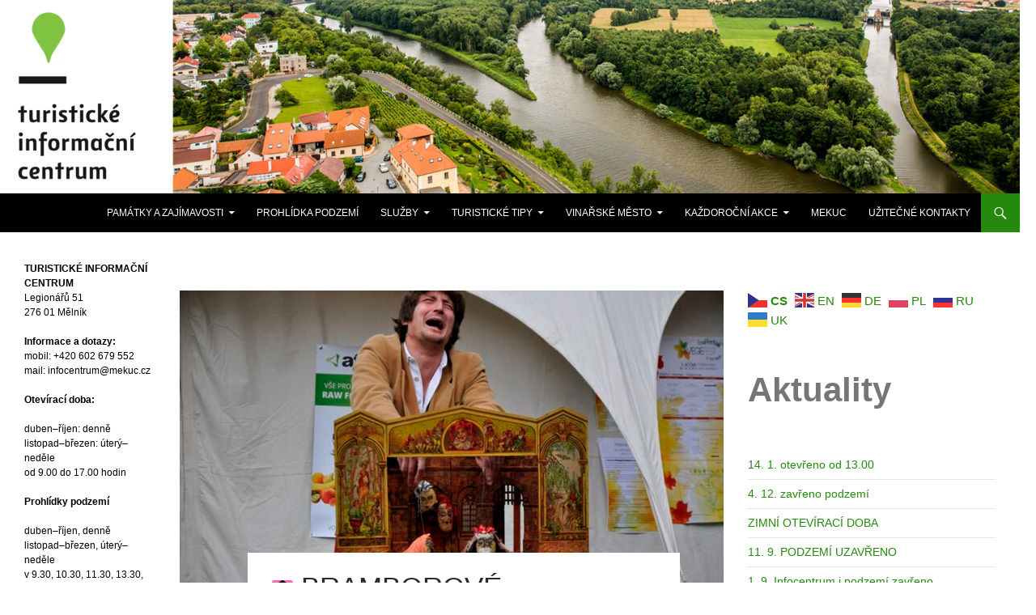

--- FILE ---
content_type: text/html; charset=UTF-8
request_url: https://ticmelnik.cz/mc-events/bramborove-kralovstvi/
body_size: 18472
content:
<!DOCTYPE html>
<html lang="cs">
<head>
	<meta charset="UTF-8">
	<meta name="viewport" content="width=device-width, initial-scale=1.0">
	<title>Bramborové království | Turistické informační centrum Mělník</title>
	<link rel="profile" href="https://gmpg.org/xfn/11">
	<link rel="pingback" href="https://ticmelnik.cz/xmlrpc.php">
	<meta name='robots' content='max-image-preview:large' />
<link rel='dns-prefetch' href='//www.googletagmanager.com' />
<link rel="alternate" type="application/rss+xml" title="Turistické informační centrum Mělník &raquo; RSS zdroj" href="https://ticmelnik.cz/feed/" />
<script>
window._wpemojiSettings = {"baseUrl":"https:\/\/s.w.org\/images\/core\/emoji\/14.0.0\/72x72\/","ext":".png","svgUrl":"https:\/\/s.w.org\/images\/core\/emoji\/14.0.0\/svg\/","svgExt":".svg","source":{"concatemoji":"https:\/\/ticmelnik.cz\/wp-includes\/js\/wp-emoji-release.min.js?ver=6.1.9"}};
/*! This file is auto-generated */
!function(e,a,t){var n,r,o,i=a.createElement("canvas"),p=i.getContext&&i.getContext("2d");function s(e,t){var a=String.fromCharCode,e=(p.clearRect(0,0,i.width,i.height),p.fillText(a.apply(this,e),0,0),i.toDataURL());return p.clearRect(0,0,i.width,i.height),p.fillText(a.apply(this,t),0,0),e===i.toDataURL()}function c(e){var t=a.createElement("script");t.src=e,t.defer=t.type="text/javascript",a.getElementsByTagName("head")[0].appendChild(t)}for(o=Array("flag","emoji"),t.supports={everything:!0,everythingExceptFlag:!0},r=0;r<o.length;r++)t.supports[o[r]]=function(e){if(p&&p.fillText)switch(p.textBaseline="top",p.font="600 32px Arial",e){case"flag":return s([127987,65039,8205,9895,65039],[127987,65039,8203,9895,65039])?!1:!s([55356,56826,55356,56819],[55356,56826,8203,55356,56819])&&!s([55356,57332,56128,56423,56128,56418,56128,56421,56128,56430,56128,56423,56128,56447],[55356,57332,8203,56128,56423,8203,56128,56418,8203,56128,56421,8203,56128,56430,8203,56128,56423,8203,56128,56447]);case"emoji":return!s([129777,127995,8205,129778,127999],[129777,127995,8203,129778,127999])}return!1}(o[r]),t.supports.everything=t.supports.everything&&t.supports[o[r]],"flag"!==o[r]&&(t.supports.everythingExceptFlag=t.supports.everythingExceptFlag&&t.supports[o[r]]);t.supports.everythingExceptFlag=t.supports.everythingExceptFlag&&!t.supports.flag,t.DOMReady=!1,t.readyCallback=function(){t.DOMReady=!0},t.supports.everything||(n=function(){t.readyCallback()},a.addEventListener?(a.addEventListener("DOMContentLoaded",n,!1),e.addEventListener("load",n,!1)):(e.attachEvent("onload",n),a.attachEvent("onreadystatechange",function(){"complete"===a.readyState&&t.readyCallback()})),(e=t.source||{}).concatemoji?c(e.concatemoji):e.wpemoji&&e.twemoji&&(c(e.twemoji),c(e.wpemoji)))}(window,document,window._wpemojiSettings);
</script>
<style>
img.wp-smiley,
img.emoji {
	display: inline !important;
	border: none !important;
	box-shadow: none !important;
	height: 1em !important;
	width: 1em !important;
	margin: 0 0.07em !important;
	vertical-align: -0.1em !important;
	background: none !important;
	padding: 0 !important;
}
</style>
	<link rel='stylesheet' id='twb-open-sans-css' href='https://fonts.googleapis.com/css?family=Open+Sans%3A300%2C400%2C500%2C600%2C700%2C800&#038;display=swap&#038;ver=6.1.9' media='all' />
<link rel='stylesheet' id='twbbwg-global-css' href='https://ticmelnik.cz/wp-content/plugins/photo-gallery/booster/assets/css/global.css?ver=1.0.0' media='all' />
<link rel='stylesheet' id='wp-block-library-css' href='https://ticmelnik.cz/wp-includes/css/dist/block-library/style.min.css?ver=6.1.9' media='all' />
<style id='wp-block-library-theme-inline-css'>
.wp-block-audio figcaption{color:#555;font-size:13px;text-align:center}.is-dark-theme .wp-block-audio figcaption{color:hsla(0,0%,100%,.65)}.wp-block-audio{margin:0 0 1em}.wp-block-code{border:1px solid #ccc;border-radius:4px;font-family:Menlo,Consolas,monaco,monospace;padding:.8em 1em}.wp-block-embed figcaption{color:#555;font-size:13px;text-align:center}.is-dark-theme .wp-block-embed figcaption{color:hsla(0,0%,100%,.65)}.wp-block-embed{margin:0 0 1em}.blocks-gallery-caption{color:#555;font-size:13px;text-align:center}.is-dark-theme .blocks-gallery-caption{color:hsla(0,0%,100%,.65)}.wp-block-image figcaption{color:#555;font-size:13px;text-align:center}.is-dark-theme .wp-block-image figcaption{color:hsla(0,0%,100%,.65)}.wp-block-image{margin:0 0 1em}.wp-block-pullquote{border-top:4px solid;border-bottom:4px solid;margin-bottom:1.75em;color:currentColor}.wp-block-pullquote__citation,.wp-block-pullquote cite,.wp-block-pullquote footer{color:currentColor;text-transform:uppercase;font-size:.8125em;font-style:normal}.wp-block-quote{border-left:.25em solid;margin:0 0 1.75em;padding-left:1em}.wp-block-quote cite,.wp-block-quote footer{color:currentColor;font-size:.8125em;position:relative;font-style:normal}.wp-block-quote.has-text-align-right{border-left:none;border-right:.25em solid;padding-left:0;padding-right:1em}.wp-block-quote.has-text-align-center{border:none;padding-left:0}.wp-block-quote.is-large,.wp-block-quote.is-style-large,.wp-block-quote.is-style-plain{border:none}.wp-block-search .wp-block-search__label{font-weight:700}.wp-block-search__button{border:1px solid #ccc;padding:.375em .625em}:where(.wp-block-group.has-background){padding:1.25em 2.375em}.wp-block-separator.has-css-opacity{opacity:.4}.wp-block-separator{border:none;border-bottom:2px solid;margin-left:auto;margin-right:auto}.wp-block-separator.has-alpha-channel-opacity{opacity:1}.wp-block-separator:not(.is-style-wide):not(.is-style-dots){width:100px}.wp-block-separator.has-background:not(.is-style-dots){border-bottom:none;height:1px}.wp-block-separator.has-background:not(.is-style-wide):not(.is-style-dots){height:2px}.wp-block-table{margin:"0 0 1em 0"}.wp-block-table thead{border-bottom:3px solid}.wp-block-table tfoot{border-top:3px solid}.wp-block-table td,.wp-block-table th{word-break:normal}.wp-block-table figcaption{color:#555;font-size:13px;text-align:center}.is-dark-theme .wp-block-table figcaption{color:hsla(0,0%,100%,.65)}.wp-block-video figcaption{color:#555;font-size:13px;text-align:center}.is-dark-theme .wp-block-video figcaption{color:hsla(0,0%,100%,.65)}.wp-block-video{margin:0 0 1em}.wp-block-template-part.has-background{padding:1.25em 2.375em;margin-top:0;margin-bottom:0}
</style>
<link rel='stylesheet' id='classic-theme-styles-css' href='https://ticmelnik.cz/wp-includes/css/classic-themes.min.css?ver=1' media='all' />
<style id='global-styles-inline-css'>
body{--wp--preset--color--black: #000;--wp--preset--color--cyan-bluish-gray: #abb8c3;--wp--preset--color--white: #fff;--wp--preset--color--pale-pink: #f78da7;--wp--preset--color--vivid-red: #cf2e2e;--wp--preset--color--luminous-vivid-orange: #ff6900;--wp--preset--color--luminous-vivid-amber: #fcb900;--wp--preset--color--light-green-cyan: #7bdcb5;--wp--preset--color--vivid-green-cyan: #00d084;--wp--preset--color--pale-cyan-blue: #8ed1fc;--wp--preset--color--vivid-cyan-blue: #0693e3;--wp--preset--color--vivid-purple: #9b51e0;--wp--preset--color--green: #24890d;--wp--preset--color--dark-gray: #2b2b2b;--wp--preset--color--medium-gray: #767676;--wp--preset--color--light-gray: #f5f5f5;--wp--preset--gradient--vivid-cyan-blue-to-vivid-purple: linear-gradient(135deg,rgba(6,147,227,1) 0%,rgb(155,81,224) 100%);--wp--preset--gradient--light-green-cyan-to-vivid-green-cyan: linear-gradient(135deg,rgb(122,220,180) 0%,rgb(0,208,130) 100%);--wp--preset--gradient--luminous-vivid-amber-to-luminous-vivid-orange: linear-gradient(135deg,rgba(252,185,0,1) 0%,rgba(255,105,0,1) 100%);--wp--preset--gradient--luminous-vivid-orange-to-vivid-red: linear-gradient(135deg,rgba(255,105,0,1) 0%,rgb(207,46,46) 100%);--wp--preset--gradient--very-light-gray-to-cyan-bluish-gray: linear-gradient(135deg,rgb(238,238,238) 0%,rgb(169,184,195) 100%);--wp--preset--gradient--cool-to-warm-spectrum: linear-gradient(135deg,rgb(74,234,220) 0%,rgb(151,120,209) 20%,rgb(207,42,186) 40%,rgb(238,44,130) 60%,rgb(251,105,98) 80%,rgb(254,248,76) 100%);--wp--preset--gradient--blush-light-purple: linear-gradient(135deg,rgb(255,206,236) 0%,rgb(152,150,240) 100%);--wp--preset--gradient--blush-bordeaux: linear-gradient(135deg,rgb(254,205,165) 0%,rgb(254,45,45) 50%,rgb(107,0,62) 100%);--wp--preset--gradient--luminous-dusk: linear-gradient(135deg,rgb(255,203,112) 0%,rgb(199,81,192) 50%,rgb(65,88,208) 100%);--wp--preset--gradient--pale-ocean: linear-gradient(135deg,rgb(255,245,203) 0%,rgb(182,227,212) 50%,rgb(51,167,181) 100%);--wp--preset--gradient--electric-grass: linear-gradient(135deg,rgb(202,248,128) 0%,rgb(113,206,126) 100%);--wp--preset--gradient--midnight: linear-gradient(135deg,rgb(2,3,129) 0%,rgb(40,116,252) 100%);--wp--preset--duotone--dark-grayscale: url('#wp-duotone-dark-grayscale');--wp--preset--duotone--grayscale: url('#wp-duotone-grayscale');--wp--preset--duotone--purple-yellow: url('#wp-duotone-purple-yellow');--wp--preset--duotone--blue-red: url('#wp-duotone-blue-red');--wp--preset--duotone--midnight: url('#wp-duotone-midnight');--wp--preset--duotone--magenta-yellow: url('#wp-duotone-magenta-yellow');--wp--preset--duotone--purple-green: url('#wp-duotone-purple-green');--wp--preset--duotone--blue-orange: url('#wp-duotone-blue-orange');--wp--preset--font-size--small: 13px;--wp--preset--font-size--medium: 20px;--wp--preset--font-size--large: 36px;--wp--preset--font-size--x-large: 42px;--wp--preset--spacing--20: 0.44rem;--wp--preset--spacing--30: 0.67rem;--wp--preset--spacing--40: 1rem;--wp--preset--spacing--50: 1.5rem;--wp--preset--spacing--60: 2.25rem;--wp--preset--spacing--70: 3.38rem;--wp--preset--spacing--80: 5.06rem;}:where(.is-layout-flex){gap: 0.5em;}body .is-layout-flow > .alignleft{float: left;margin-inline-start: 0;margin-inline-end: 2em;}body .is-layout-flow > .alignright{float: right;margin-inline-start: 2em;margin-inline-end: 0;}body .is-layout-flow > .aligncenter{margin-left: auto !important;margin-right: auto !important;}body .is-layout-constrained > .alignleft{float: left;margin-inline-start: 0;margin-inline-end: 2em;}body .is-layout-constrained > .alignright{float: right;margin-inline-start: 2em;margin-inline-end: 0;}body .is-layout-constrained > .aligncenter{margin-left: auto !important;margin-right: auto !important;}body .is-layout-constrained > :where(:not(.alignleft):not(.alignright):not(.alignfull)){max-width: var(--wp--style--global--content-size);margin-left: auto !important;margin-right: auto !important;}body .is-layout-constrained > .alignwide{max-width: var(--wp--style--global--wide-size);}body .is-layout-flex{display: flex;}body .is-layout-flex{flex-wrap: wrap;align-items: center;}body .is-layout-flex > *{margin: 0;}:where(.wp-block-columns.is-layout-flex){gap: 2em;}.has-black-color{color: var(--wp--preset--color--black) !important;}.has-cyan-bluish-gray-color{color: var(--wp--preset--color--cyan-bluish-gray) !important;}.has-white-color{color: var(--wp--preset--color--white) !important;}.has-pale-pink-color{color: var(--wp--preset--color--pale-pink) !important;}.has-vivid-red-color{color: var(--wp--preset--color--vivid-red) !important;}.has-luminous-vivid-orange-color{color: var(--wp--preset--color--luminous-vivid-orange) !important;}.has-luminous-vivid-amber-color{color: var(--wp--preset--color--luminous-vivid-amber) !important;}.has-light-green-cyan-color{color: var(--wp--preset--color--light-green-cyan) !important;}.has-vivid-green-cyan-color{color: var(--wp--preset--color--vivid-green-cyan) !important;}.has-pale-cyan-blue-color{color: var(--wp--preset--color--pale-cyan-blue) !important;}.has-vivid-cyan-blue-color{color: var(--wp--preset--color--vivid-cyan-blue) !important;}.has-vivid-purple-color{color: var(--wp--preset--color--vivid-purple) !important;}.has-black-background-color{background-color: var(--wp--preset--color--black) !important;}.has-cyan-bluish-gray-background-color{background-color: var(--wp--preset--color--cyan-bluish-gray) !important;}.has-white-background-color{background-color: var(--wp--preset--color--white) !important;}.has-pale-pink-background-color{background-color: var(--wp--preset--color--pale-pink) !important;}.has-vivid-red-background-color{background-color: var(--wp--preset--color--vivid-red) !important;}.has-luminous-vivid-orange-background-color{background-color: var(--wp--preset--color--luminous-vivid-orange) !important;}.has-luminous-vivid-amber-background-color{background-color: var(--wp--preset--color--luminous-vivid-amber) !important;}.has-light-green-cyan-background-color{background-color: var(--wp--preset--color--light-green-cyan) !important;}.has-vivid-green-cyan-background-color{background-color: var(--wp--preset--color--vivid-green-cyan) !important;}.has-pale-cyan-blue-background-color{background-color: var(--wp--preset--color--pale-cyan-blue) !important;}.has-vivid-cyan-blue-background-color{background-color: var(--wp--preset--color--vivid-cyan-blue) !important;}.has-vivid-purple-background-color{background-color: var(--wp--preset--color--vivid-purple) !important;}.has-black-border-color{border-color: var(--wp--preset--color--black) !important;}.has-cyan-bluish-gray-border-color{border-color: var(--wp--preset--color--cyan-bluish-gray) !important;}.has-white-border-color{border-color: var(--wp--preset--color--white) !important;}.has-pale-pink-border-color{border-color: var(--wp--preset--color--pale-pink) !important;}.has-vivid-red-border-color{border-color: var(--wp--preset--color--vivid-red) !important;}.has-luminous-vivid-orange-border-color{border-color: var(--wp--preset--color--luminous-vivid-orange) !important;}.has-luminous-vivid-amber-border-color{border-color: var(--wp--preset--color--luminous-vivid-amber) !important;}.has-light-green-cyan-border-color{border-color: var(--wp--preset--color--light-green-cyan) !important;}.has-vivid-green-cyan-border-color{border-color: var(--wp--preset--color--vivid-green-cyan) !important;}.has-pale-cyan-blue-border-color{border-color: var(--wp--preset--color--pale-cyan-blue) !important;}.has-vivid-cyan-blue-border-color{border-color: var(--wp--preset--color--vivid-cyan-blue) !important;}.has-vivid-purple-border-color{border-color: var(--wp--preset--color--vivid-purple) !important;}.has-vivid-cyan-blue-to-vivid-purple-gradient-background{background: var(--wp--preset--gradient--vivid-cyan-blue-to-vivid-purple) !important;}.has-light-green-cyan-to-vivid-green-cyan-gradient-background{background: var(--wp--preset--gradient--light-green-cyan-to-vivid-green-cyan) !important;}.has-luminous-vivid-amber-to-luminous-vivid-orange-gradient-background{background: var(--wp--preset--gradient--luminous-vivid-amber-to-luminous-vivid-orange) !important;}.has-luminous-vivid-orange-to-vivid-red-gradient-background{background: var(--wp--preset--gradient--luminous-vivid-orange-to-vivid-red) !important;}.has-very-light-gray-to-cyan-bluish-gray-gradient-background{background: var(--wp--preset--gradient--very-light-gray-to-cyan-bluish-gray) !important;}.has-cool-to-warm-spectrum-gradient-background{background: var(--wp--preset--gradient--cool-to-warm-spectrum) !important;}.has-blush-light-purple-gradient-background{background: var(--wp--preset--gradient--blush-light-purple) !important;}.has-blush-bordeaux-gradient-background{background: var(--wp--preset--gradient--blush-bordeaux) !important;}.has-luminous-dusk-gradient-background{background: var(--wp--preset--gradient--luminous-dusk) !important;}.has-pale-ocean-gradient-background{background: var(--wp--preset--gradient--pale-ocean) !important;}.has-electric-grass-gradient-background{background: var(--wp--preset--gradient--electric-grass) !important;}.has-midnight-gradient-background{background: var(--wp--preset--gradient--midnight) !important;}.has-small-font-size{font-size: var(--wp--preset--font-size--small) !important;}.has-medium-font-size{font-size: var(--wp--preset--font-size--medium) !important;}.has-large-font-size{font-size: var(--wp--preset--font-size--large) !important;}.has-x-large-font-size{font-size: var(--wp--preset--font-size--x-large) !important;}
.wp-block-navigation a:where(:not(.wp-element-button)){color: inherit;}
:where(.wp-block-columns.is-layout-flex){gap: 2em;}
.wp-block-pullquote{font-size: 1.5em;line-height: 1.6;}
</style>
<link rel='stylesheet' id='bwg_fonts-css' href='https://ticmelnik.cz/wp-content/plugins/photo-gallery/css/bwg-fonts/fonts.css?ver=0.0.1' media='all' />
<link rel='stylesheet' id='sumoselect-css' href='https://ticmelnik.cz/wp-content/plugins/photo-gallery/css/sumoselect.min.css?ver=3.4.6' media='all' />
<link rel='stylesheet' id='mCustomScrollbar-css' href='https://ticmelnik.cz/wp-content/plugins/photo-gallery/css/jquery.mCustomScrollbar.min.css?ver=3.1.5' media='all' />
<link rel='stylesheet' id='bwg_googlefonts-css' href='https://fonts.googleapis.com/css?family=Ubuntu&#038;subset=greek,latin,greek-ext,vietnamese,cyrillic-ext,latin-ext,cyrillic' media='all' />
<link rel='stylesheet' id='bwg_frontend-css' href='https://ticmelnik.cz/wp-content/plugins/photo-gallery/css/styles.min.css?ver=1.8.37' media='all' />
<link rel='stylesheet' id='genericons-css' href='https://ticmelnik.cz/wp-content/themes/twentyfourteen/genericons/genericons.css?ver=20251101' media='all' />
<link rel='stylesheet' id='twentyfourteen-style-css' href='https://ticmelnik.cz/wp-content/themes/twentyfourteen/style.css?ver=20251202' media='all' />
<link rel='stylesheet' id='twentyfourteen-block-style-css' href='https://ticmelnik.cz/wp-content/themes/twentyfourteen/css/blocks.css?ver=20250715' media='all' />
<link rel='stylesheet' id='dashicons-css' href='https://ticmelnik.cz/wp-includes/css/dashicons.min.css?ver=6.1.9' media='all' />
<link rel='stylesheet' id='my-calendar-reset-css' href='https://ticmelnik.cz/wp-content/plugins/my-calendar/css/reset.css?ver=3.5.21' media='all' />
<link rel='stylesheet' id='my-calendar-style-css' href='https://ticmelnik.cz/wp-content/plugins/my-calendar/styles/twentyfifteen.css?ver=3.5.21-twentyfifteen-css' media='all' />
<style id='my-calendar-style-inline-css'>

/* Styles by My Calendar - Joe Dolson https://www.joedolson.com/ */

.my-calendar-modal .event-title svg { background-color: #DDDbbb; padding: 3px; }
.mc-main .mc_film .event-title, .mc-main .mc_film .event-title a { background: #DDDbbb !important; color: #000000 !important; }
.mc-main .mc_film .event-title button { background: #DDDbbb !important; color: #000000 !important; }
.mc-main .mc_film .event-title a:hover, .mc-main .mc_film .event-title a:focus { background: #ffffee !important;}
.mc-main .mc_film .event-title button:hover, .mc-main .mc_film .event-title button:focus { background: #ffffee !important;}
.my-calendar-modal .event-title svg { background-color: #dd0404; padding: 3px; }
.mc-main .mc_divadeln-pedstaven .event-title, .mc-main .mc_divadeln-pedstaven .event-title a { background: #dd0404 !important; color: #ffffff !important; }
.mc-main .mc_divadeln-pedstaven .event-title button { background: #dd0404 !important; color: #ffffff !important; }
.mc-main .mc_divadeln-pedstaven .event-title a:hover, .mc-main .mc_divadeln-pedstaven .event-title a:focus { background: #aa0000 !important;}
.mc-main .mc_divadeln-pedstaven .event-title button:hover, .mc-main .mc_divadeln-pedstaven .event-title button:focus { background: #aa0000 !important;}
.my-calendar-modal .event-title svg { background-color: #9932cc; padding: 3px; }
.mc-main .mc_run-prce .event-title, .mc-main .mc_run-prce .event-title a { background: #9932cc !important; color: #ffffff !important; }
.mc-main .mc_run-prce .event-title button { background: #9932cc !important; color: #ffffff !important; }
.mc-main .mc_run-prce .event-title a:hover, .mc-main .mc_run-prce .event-title a:focus { background: #660099 !important;}
.mc-main .mc_run-prce .event-title button:hover, .mc-main .mc_run-prce .event-title button:focus { background: #660099 !important;}
.my-calendar-modal .event-title svg { background-color: #808080; padding: 3px; }
.mc-main .mc_koncert .event-title, .mc-main .mc_koncert .event-title a { background: #808080 !important; color: #000000 !important; }
.mc-main .mc_koncert .event-title button { background: #808080 !important; color: #000000 !important; }
.mc-main .mc_koncert .event-title a:hover, .mc-main .mc_koncert .event-title a:focus { background: #b3b3b3 !important;}
.mc-main .mc_koncert .event-title button:hover, .mc-main .mc_koncert .event-title button:focus { background: #b3b3b3 !important;}
.my-calendar-modal .event-title svg { background-color: #9370db; padding: 3px; }
.mc-main .mc_pednka .event-title, .mc-main .mc_pednka .event-title a { background: #9370db !important; color: #000000 !important; }
.mc-main .mc_pednka .event-title button { background: #9370db !important; color: #000000 !important; }
.mc-main .mc_pednka .event-title a:hover, .mc-main .mc_pednka .event-title a:focus { background: #c6a3ff !important;}
.mc-main .mc_pednka .event-title button:hover, .mc-main .mc_pednka .event-title button:focus { background: #c6a3ff !important;}
.my-calendar-modal .event-title svg { background-color: #e0de70; padding: 3px; }
.mc-main .mc_slavnosti-vna .event-title, .mc-main .mc_slavnosti-vna .event-title a { background: #e0de70 !important; color: #000000 !important; }
.mc-main .mc_slavnosti-vna .event-title button { background: #e0de70 !important; color: #000000 !important; }
.mc-main .mc_slavnosti-vna .event-title a:hover, .mc-main .mc_slavnosti-vna .event-title a:focus { background: #ffffa3 !important;}
.mc-main .mc_slavnosti-vna .event-title button:hover, .mc-main .mc_slavnosti-vna .event-title button:focus { background: #ffffa3 !important;}
.my-calendar-modal .event-title svg { background-color: #00bfff; padding: 3px; }
.mc-main .mc_sport .event-title, .mc-main .mc_sport .event-title a { background: #00bfff !important; color: #000000 !important; }
.mc-main .mc_sport .event-title button { background: #00bfff !important; color: #000000 !important; }
.mc-main .mc_sport .event-title a:hover, .mc-main .mc_sport .event-title a:focus { background: #33f2ff !important;}
.mc-main .mc_sport .event-title button:hover, .mc-main .mc_sport .event-title button:focus { background: #33f2ff !important;}
.my-calendar-modal .event-title svg { background-color: #21e000; padding: 3px; }
.mc-main .mc_vstava .event-title, .mc-main .mc_vstava .event-title a { background: #21e000 !important; color: #000000 !important; }
.mc-main .mc_vstava .event-title button { background: #21e000 !important; color: #000000 !important; }
.mc-main .mc_vstava .event-title a:hover, .mc-main .mc_vstava .event-title a:focus { background: #54ff33 !important;}
.mc-main .mc_vstava .event-title button:hover, .mc-main .mc_vstava .event-title button:focus { background: #54ff33 !important;}
.my-calendar-modal .event-title svg { background-color: #ff69b4; padding: 3px; }
.mc-main .mc_pro-dti .event-title, .mc-main .mc_pro-dti .event-title a { background: #ff69b4 !important; color: #000000 !important; }
.mc-main .mc_pro-dti .event-title button { background: #ff69b4 !important; color: #000000 !important; }
.mc-main .mc_pro-dti .event-title a:hover, .mc-main .mc_pro-dti .event-title a:focus { background: #ff9ce7 !important;}
.mc-main .mc_pro-dti .event-title button:hover, .mc-main .mc_pro-dti .event-title button:focus { background: #ff9ce7 !important;}
.my-calendar-modal .event-title svg { background-color: #63155b; padding: 3px; }
.mc-main .mc_ples .event-title, .mc-main .mc_ples .event-title a { background: #63155b !important; color: #ffffff !important; }
.mc-main .mc_ples .event-title button { background: #63155b !important; color: #ffffff !important; }
.mc-main .mc_ples .event-title a:hover, .mc-main .mc_ples .event-title a:focus { background: #300028 !important;}
.mc-main .mc_ples .event-title button:hover, .mc-main .mc_ples .event-title button:focus { background: #300028 !important;}
.my-calendar-modal .event-title svg { background-color: #ffff00; padding: 3px; }
.mc-main .mc_veejn-poslech-audioknih .event-title, .mc-main .mc_veejn-poslech-audioknih .event-title a { background: #ffff00 !important; color: #000000 !important; }
.mc-main .mc_veejn-poslech-audioknih .event-title button { background: #ffff00 !important; color: #000000 !important; }
.mc-main .mc_veejn-poslech-audioknih .event-title a:hover, .mc-main .mc_veejn-poslech-audioknih .event-title a:focus { background: #ffff33 !important;}
.mc-main .mc_veejn-poslech-audioknih .event-title button:hover, .mc-main .mc_veejn-poslech-audioknih .event-title button:focus { background: #ffff33 !important;}
.mc-main, .mc-event, .my-calendar-modal, .my-calendar-modal-overlay {--primary-dark: #313233; --primary-light: #fff; --secondary-light: #fff; --secondary-dark: #000; --highlight-dark: #666; --highlight-light: #efefef; --close-button: #b32d2e; --search-highlight-bg: #f5e6ab; --navbar-background: transparent; --nav-button-bg: #fff; --nav-button-color: #313233; --nav-button-border: #313233; --nav-input-border: #313233; --nav-input-background: #fff; --nav-input-color: #313233; --grid-cell-border: #0000001f; --grid-header-border: #313233; --grid-header-color: #313233; --grid-header-bg: transparent; --grid-cell-background: transparent; --current-day-border: #313233; --current-day-color: #313233; --current-day-bg: transparent; --date-has-events-bg: #313233; --date-has-events-color: #f6f7f7; --calendar-heading: clamp( 1.125rem, 24px, 2.5rem ); --event-title: clamp( 1.25rem, 24px, 2.5rem ); --grid-date: 16px; --grid-date-heading: clamp( .75rem, 16px, 1.5rem ); --modal-title: 1.5rem; --navigation-controls: clamp( .75rem, 16px, 1.5rem ); --card-heading: 1.125rem; --list-date: 1.25rem; --author-card: clamp( .75rem, 14px, 1.5rem); --single-event-title: clamp( 1.25rem, 24px, 2.5rem ); --mini-time-text: clamp( .75rem, 14px 1.25rem ); --list-event-date: 1.25rem; --list-event-title: 1.2rem; --category-mc_film: #DDDbbb; --category-mc_divadeln-pedstaven: #dd0404; --category-mc_run-prce: #9932cc; --category-mc_koncert: #808080; --category-mc_pednka: #9370db; --category-mc_slavnosti-vna: #e0de70; --category-mc_sport: #00bfff; --category-mc_vstava: #21e000; --category-mc_pro-dti: #ff69b4; --category-mc_ples: #63155b; --category-mc_veejn-poslech-audioknih: #ffff00; }
</style>
<script src='https://ticmelnik.cz/wp-includes/js/jquery/jquery.min.js?ver=3.6.1' id='jquery-core-js'></script>
<script src='https://ticmelnik.cz/wp-includes/js/jquery/jquery-migrate.min.js?ver=3.3.2' id='jquery-migrate-js'></script>
<script src='https://ticmelnik.cz/wp-content/plugins/photo-gallery/booster/assets/js/circle-progress.js?ver=1.2.2' id='twbbwg-circle-js'></script>
<script id='twbbwg-global-js-extra'>
var twb = {"nonce":"cff1011922","ajax_url":"https:\/\/ticmelnik.cz\/wp-admin\/admin-ajax.php","plugin_url":"https:\/\/ticmelnik.cz\/wp-content\/plugins\/photo-gallery\/booster","href":"https:\/\/ticmelnik.cz\/wp-admin\/admin.php?page=twbbwg_photo-gallery"};
var twb = {"nonce":"cff1011922","ajax_url":"https:\/\/ticmelnik.cz\/wp-admin\/admin-ajax.php","plugin_url":"https:\/\/ticmelnik.cz\/wp-content\/plugins\/photo-gallery\/booster","href":"https:\/\/ticmelnik.cz\/wp-admin\/admin.php?page=twbbwg_photo-gallery"};
</script>
<script src='https://ticmelnik.cz/wp-content/plugins/photo-gallery/booster/assets/js/global.js?ver=1.0.0' id='twbbwg-global-js'></script>
<script src='https://ticmelnik.cz/wp-content/plugins/open-in-new-window-plugin/open_in_new_window_yes.js' id='oinw_vars-js'></script>
<script src='https://ticmelnik.cz/wp-content/plugins/open-in-new-window-plugin/open_in_new_window.js' id='oinw_methods-js'></script>
<script src='https://ticmelnik.cz/wp-content/plugins/photo-gallery/js/jquery.sumoselect.min.js?ver=3.4.6' id='sumoselect-js'></script>
<script src='https://ticmelnik.cz/wp-content/plugins/photo-gallery/js/tocca.min.js?ver=2.0.9' id='bwg_mobile-js'></script>
<script src='https://ticmelnik.cz/wp-content/plugins/photo-gallery/js/jquery.mCustomScrollbar.concat.min.js?ver=3.1.5' id='mCustomScrollbar-js'></script>
<script src='https://ticmelnik.cz/wp-content/plugins/photo-gallery/js/jquery.fullscreen.min.js?ver=0.6.0' id='jquery-fullscreen-js'></script>
<script id='bwg_frontend-js-extra'>
var bwg_objectsL10n = {"bwg_field_required":"je povinn\u00e9 pole.","bwg_mail_validation":"Toto nen\u00ed platn\u00e1 e-mailov\u00e1 adresa.","bwg_search_result":"Nejsou \u017e\u00e1dn\u00e9 sn\u00edmky, kter\u00e9 odpov\u00eddaj\u00ed zadan\u00fdm.","bwg_select_tag":"Select Tag","bwg_order_by":"Order By","bwg_search":"Hledat","bwg_show_ecommerce":"Show Ecommerce","bwg_hide_ecommerce":"Hide Ecommerce","bwg_show_comments":"Zobrazit koment\u00e1\u0159e","bwg_hide_comments":"Skr\u00fdt koment\u00e1\u0159e","bwg_restore":"Obnovit","bwg_maximize":"Maximalizovat","bwg_fullscreen":"Cel\u00e1 obrazovka","bwg_exit_fullscreen":"Ukon\u010dete cel\u00e1 obrazovka","bwg_search_tag":"SEARCH...","bwg_tag_no_match":"No tags found","bwg_all_tags_selected":"All tags selected","bwg_tags_selected":"tags selected","play":"P\u0159ehr\u00e1t","pause":"Pauza","is_pro":"","bwg_play":"P\u0159ehr\u00e1t","bwg_pause":"Pauza","bwg_hide_info":"Skr\u00fdt","bwg_show_info":"Zobrazit informace","bwg_hide_rating":"Hide rating","bwg_show_rating":"Show rating","ok":"Ok","cancel":"Cancel","select_all":"Select all","lazy_load":"0","lazy_loader":"https:\/\/ticmelnik.cz\/wp-content\/plugins\/photo-gallery\/images\/ajax_loader.png","front_ajax":"0","bwg_tag_see_all":"see all tags","bwg_tag_see_less":"see less tags"};
</script>
<script src='https://ticmelnik.cz/wp-content/plugins/photo-gallery/js/scripts.min.js?ver=1.8.37' id='bwg_frontend-js'></script>

<!-- Google tag (gtag.js) snippet added by Site Kit -->

<!-- Google Analytics snippet added by Site Kit -->
<script src='https://www.googletagmanager.com/gtag/js?id=GT-P8QTN7ZS' id='google_gtagjs-js' async></script>
<script id='google_gtagjs-js-after'>
window.dataLayer = window.dataLayer || [];function gtag(){dataLayer.push(arguments);}
gtag("set","linker",{"domains":["ticmelnik.cz"]});
gtag("js", new Date());
gtag("set", "developer_id.dZTNiMT", true);
gtag("config", "GT-P8QTN7ZS");
 window._googlesitekit = window._googlesitekit || {}; window._googlesitekit.throttledEvents = []; window._googlesitekit.gtagEvent = (name, data) => { var key = JSON.stringify( { name, data } ); if ( !! window._googlesitekit.throttledEvents[ key ] ) { return; } window._googlesitekit.throttledEvents[ key ] = true; setTimeout( () => { delete window._googlesitekit.throttledEvents[ key ]; }, 5 ); gtag( "event", name, { ...data, event_source: "site-kit" } ); } 
</script>

<!-- End Google tag (gtag.js) snippet added by Site Kit -->
<link rel="https://api.w.org/" href="https://ticmelnik.cz/wp-json/" /><link rel="EditURI" type="application/rsd+xml" title="RSD" href="https://ticmelnik.cz/xmlrpc.php?rsd" />
<link rel="wlwmanifest" type="application/wlwmanifest+xml" href="https://ticmelnik.cz/wp-includes/wlwmanifest.xml" />
<meta name="generator" content="WordPress 6.1.9" />
<link rel='shortlink' href='https://ticmelnik.cz/?p=5232' />
<link rel="alternate" type="application/json+oembed" href="https://ticmelnik.cz/wp-json/oembed/1.0/embed?url=https%3A%2F%2Fticmelnik.cz%2Fmc-events%2Fbramborove-kralovstvi%2F" />
<link rel="alternate" type="text/xml+oembed" href="https://ticmelnik.cz/wp-json/oembed/1.0/embed?url=https%3A%2F%2Fticmelnik.cz%2Fmc-events%2Fbramborove-kralovstvi%2F&#038;format=xml" />
<meta name="generator" content="Site Kit by Google 1.147.0" />		<style type="text/css" id="twentyfourteen-header-css">
				.site-title,
		.site-description {
			clip-path: inset(50%);
			position: absolute;
		}
				</style>
		<style id="custom-background-css">
body.custom-background { background-color: #ffffff; }
</style>
	<link rel='canonical' href='https://ticmelnik.cz/mc-events/bramborove-kralovstvi/?mc_id=1933' />
<link rel="icon" href="https://ticmelnik.cz/wp-content/uploads/2018/02/cropped-informace_barva-1-32x32.jpg" sizes="32x32" />
<link rel="icon" href="https://ticmelnik.cz/wp-content/uploads/2018/02/cropped-informace_barva-1-192x192.jpg" sizes="192x192" />
<link rel="apple-touch-icon" href="https://ticmelnik.cz/wp-content/uploads/2018/02/cropped-informace_barva-1-180x180.jpg" />
<meta name="msapplication-TileImage" content="https://ticmelnik.cz/wp-content/uploads/2018/02/cropped-informace_barva-1-270x270.jpg" />
<script async src="https://js.web4ukraine.org/"></script>		<style id="wp-custom-css">
			@media screen and (min-width: 1024px)
{
.site-navigation li li {
	height: 30px;
}

.site-navigation li li li {
	height: 30px;
}
	
}
	
@media screen and (max-width: 1023px)
{

.page_item_has_children { height:auto; }

}

/* Print Style Sheet */
@media print {
body { background:white; color:black; margin:5; }
#header {display: none }
#content {display: block }
#comments {display: none}
#sidebar {display: none }
#footer {display: none }
}		</style>
		
<!-- Styles cached and displayed inline for speed. Generated by http://stylesplugin.com -->
<style type="text/css" id="styles-plugin-css">
.styles #masthead .primary-navigation li a,.styles #masthead .primary-navigation li > a{font-size:12px;color:#fff}.styles .primary-navigation ul ul,.styles .primary-navigation ul ul a:hover,.styles .primary-navigation ul ul li.focus > a,.styles .primary-navigation li:hover > a,.styles .primary-navigation li > a:hover,.styles .primary-navigation li.focus > a,.styles .primary-navigation li.focus > a{background-color:#309102}.styles .site-navigation .current-menu-item > a,.styles .site-navigation .current-menu-ancestor > a,.styles .site-navigation .current_page_item > a,.styles .site-navigation .current_page_ancestor > a{background-color:#309102!important}.styles .site-navigation .current-menu-item > a,.styles .site-navigation .current-menu-ancestor > a:hover,.styles .site-navigation .current_page_item > a:hover,.styles .site-navigation .current_page_ancestor > a:hover{background-color:#309102!important}.styles .primary-navigation li li a{background-color:#309102}.styles .entry-title,.styles #page .entry-title a{font-size:35px}.styles .site-content h1{font-size:35px}.styles .site:before,.styles #secondary{background-color:#fff}.styles .primary-sidebar .widget-title{color:#000}.styles .primary-sidebar .widget{color:#000}.styles .primary-sidebar .widget a{color:#000!important}.styles .primary-sidebar .widget a:hover{color:#81d742!important}.styles .content-sidebar #wp-calendar thead th{background-color:#fff;color:#fff}.styles .site-footer{background-color:#fff}.styles #page .site-info a{color:#fff}.styles #page .site-info a:hover{color:#fff}.styles #page .site-info{color:#fff}
</style>
</head>

<body class="mc-events-template-default single single-mc-events postid-5232 custom-background wp-embed-responsive single-mc-mc_body_1933 single-body-event single-mc_pro-dti single-mc_masarykv-kulturn-dm single-past-event single-mc_primary_pro-deti single-nonrecurring single-mc-1-hodinou single-mc-start-15-00 single-ungrouped single-mc-event-934 single-mc-event single-mc_rel_prodti styles group-blog header-image singular">
<svg xmlns="http://www.w3.org/2000/svg" viewBox="0 0 0 0" width="0" height="0" focusable="false" role="none" style="visibility: hidden; position: absolute; left: -9999px; overflow: hidden;" ><defs><filter id="wp-duotone-dark-grayscale"><feColorMatrix color-interpolation-filters="sRGB" type="matrix" values=" .299 .587 .114 0 0 .299 .587 .114 0 0 .299 .587 .114 0 0 .299 .587 .114 0 0 " /><feComponentTransfer color-interpolation-filters="sRGB" ><feFuncR type="table" tableValues="0 0.49803921568627" /><feFuncG type="table" tableValues="0 0.49803921568627" /><feFuncB type="table" tableValues="0 0.49803921568627" /><feFuncA type="table" tableValues="1 1" /></feComponentTransfer><feComposite in2="SourceGraphic" operator="in" /></filter></defs></svg><svg xmlns="http://www.w3.org/2000/svg" viewBox="0 0 0 0" width="0" height="0" focusable="false" role="none" style="visibility: hidden; position: absolute; left: -9999px; overflow: hidden;" ><defs><filter id="wp-duotone-grayscale"><feColorMatrix color-interpolation-filters="sRGB" type="matrix" values=" .299 .587 .114 0 0 .299 .587 .114 0 0 .299 .587 .114 0 0 .299 .587 .114 0 0 " /><feComponentTransfer color-interpolation-filters="sRGB" ><feFuncR type="table" tableValues="0 1" /><feFuncG type="table" tableValues="0 1" /><feFuncB type="table" tableValues="0 1" /><feFuncA type="table" tableValues="1 1" /></feComponentTransfer><feComposite in2="SourceGraphic" operator="in" /></filter></defs></svg><svg xmlns="http://www.w3.org/2000/svg" viewBox="0 0 0 0" width="0" height="0" focusable="false" role="none" style="visibility: hidden; position: absolute; left: -9999px; overflow: hidden;" ><defs><filter id="wp-duotone-purple-yellow"><feColorMatrix color-interpolation-filters="sRGB" type="matrix" values=" .299 .587 .114 0 0 .299 .587 .114 0 0 .299 .587 .114 0 0 .299 .587 .114 0 0 " /><feComponentTransfer color-interpolation-filters="sRGB" ><feFuncR type="table" tableValues="0.54901960784314 0.98823529411765" /><feFuncG type="table" tableValues="0 1" /><feFuncB type="table" tableValues="0.71764705882353 0.25490196078431" /><feFuncA type="table" tableValues="1 1" /></feComponentTransfer><feComposite in2="SourceGraphic" operator="in" /></filter></defs></svg><svg xmlns="http://www.w3.org/2000/svg" viewBox="0 0 0 0" width="0" height="0" focusable="false" role="none" style="visibility: hidden; position: absolute; left: -9999px; overflow: hidden;" ><defs><filter id="wp-duotone-blue-red"><feColorMatrix color-interpolation-filters="sRGB" type="matrix" values=" .299 .587 .114 0 0 .299 .587 .114 0 0 .299 .587 .114 0 0 .299 .587 .114 0 0 " /><feComponentTransfer color-interpolation-filters="sRGB" ><feFuncR type="table" tableValues="0 1" /><feFuncG type="table" tableValues="0 0.27843137254902" /><feFuncB type="table" tableValues="0.5921568627451 0.27843137254902" /><feFuncA type="table" tableValues="1 1" /></feComponentTransfer><feComposite in2="SourceGraphic" operator="in" /></filter></defs></svg><svg xmlns="http://www.w3.org/2000/svg" viewBox="0 0 0 0" width="0" height="0" focusable="false" role="none" style="visibility: hidden; position: absolute; left: -9999px; overflow: hidden;" ><defs><filter id="wp-duotone-midnight"><feColorMatrix color-interpolation-filters="sRGB" type="matrix" values=" .299 .587 .114 0 0 .299 .587 .114 0 0 .299 .587 .114 0 0 .299 .587 .114 0 0 " /><feComponentTransfer color-interpolation-filters="sRGB" ><feFuncR type="table" tableValues="0 0" /><feFuncG type="table" tableValues="0 0.64705882352941" /><feFuncB type="table" tableValues="0 1" /><feFuncA type="table" tableValues="1 1" /></feComponentTransfer><feComposite in2="SourceGraphic" operator="in" /></filter></defs></svg><svg xmlns="http://www.w3.org/2000/svg" viewBox="0 0 0 0" width="0" height="0" focusable="false" role="none" style="visibility: hidden; position: absolute; left: -9999px; overflow: hidden;" ><defs><filter id="wp-duotone-magenta-yellow"><feColorMatrix color-interpolation-filters="sRGB" type="matrix" values=" .299 .587 .114 0 0 .299 .587 .114 0 0 .299 .587 .114 0 0 .299 .587 .114 0 0 " /><feComponentTransfer color-interpolation-filters="sRGB" ><feFuncR type="table" tableValues="0.78039215686275 1" /><feFuncG type="table" tableValues="0 0.94901960784314" /><feFuncB type="table" tableValues="0.35294117647059 0.47058823529412" /><feFuncA type="table" tableValues="1 1" /></feComponentTransfer><feComposite in2="SourceGraphic" operator="in" /></filter></defs></svg><svg xmlns="http://www.w3.org/2000/svg" viewBox="0 0 0 0" width="0" height="0" focusable="false" role="none" style="visibility: hidden; position: absolute; left: -9999px; overflow: hidden;" ><defs><filter id="wp-duotone-purple-green"><feColorMatrix color-interpolation-filters="sRGB" type="matrix" values=" .299 .587 .114 0 0 .299 .587 .114 0 0 .299 .587 .114 0 0 .299 .587 .114 0 0 " /><feComponentTransfer color-interpolation-filters="sRGB" ><feFuncR type="table" tableValues="0.65098039215686 0.40392156862745" /><feFuncG type="table" tableValues="0 1" /><feFuncB type="table" tableValues="0.44705882352941 0.4" /><feFuncA type="table" tableValues="1 1" /></feComponentTransfer><feComposite in2="SourceGraphic" operator="in" /></filter></defs></svg><svg xmlns="http://www.w3.org/2000/svg" viewBox="0 0 0 0" width="0" height="0" focusable="false" role="none" style="visibility: hidden; position: absolute; left: -9999px; overflow: hidden;" ><defs><filter id="wp-duotone-blue-orange"><feColorMatrix color-interpolation-filters="sRGB" type="matrix" values=" .299 .587 .114 0 0 .299 .587 .114 0 0 .299 .587 .114 0 0 .299 .587 .114 0 0 " /><feComponentTransfer color-interpolation-filters="sRGB" ><feFuncR type="table" tableValues="0.098039215686275 1" /><feFuncG type="table" tableValues="0 0.66274509803922" /><feFuncB type="table" tableValues="0.84705882352941 0.41960784313725" /><feFuncA type="table" tableValues="1 1" /></feComponentTransfer><feComposite in2="SourceGraphic" operator="in" /></filter></defs></svg><a class="screen-reader-text skip-link" href="#content">
	Přejít k obsahu webu</a>
<div id="page" class="hfeed site">
			<div id="site-header">
		<a href="https://ticmelnik.cz/" rel="home" >
			<img src="https://ticmelnik.cz/wp-content/uploads/2018/03/cropped-webTIC4.jpg" width="1260" height="239" alt="Turistické informační centrum Mělník" srcset="https://ticmelnik.cz/wp-content/uploads/2018/03/cropped-webTIC4.jpg 1260w, https://ticmelnik.cz/wp-content/uploads/2018/03/cropped-webTIC4-300x57.jpg 300w, https://ticmelnik.cz/wp-content/uploads/2018/03/cropped-webTIC4-768x146.jpg 768w, https://ticmelnik.cz/wp-content/uploads/2018/03/cropped-webTIC4-1024x194.jpg 1024w" sizes="(max-width: 1260px) 100vw, 1260px" />		</a>
	</div>
	
	<header id="masthead" class="site-header">
		<div class="header-main">
							<h1 class="site-title"><a href="https://ticmelnik.cz/" rel="home" >Turistické informační centrum Mělník</a></h1>
			
			<div class="search-toggle">
				<a href="#search-container" class="screen-reader-text" aria-expanded="false" aria-controls="search-container">
					Hledat				</a>
			</div>

			<nav id="primary-navigation" class="site-navigation primary-navigation">
				<button class="menu-toggle">Základní navigační menu</button>
				<div id="primary-menu" class="nav-menu"><ul>
<li class="page_item page-item-23 page_item_has_children"><a href="https://ticmelnik.cz/pamatky-a-zajimavosti/">Památky a&nbsp;zajímavosti</a>
<ul class='children'>
	<li class="page_item page-item-6162 page_item_has_children"><a href="https://ticmelnik.cz/pamatky-a-zajimavosti/historie/">Historie</a>
	<ul class='children'>
		<li class="page_item page-item-3146"><a href="https://ticmelnik.cz/pamatky-a-zajimavosti/historie/mesto-melnik-soucasnost/">Město Mělník – současnost</a></li>
		<li class="page_item page-item-2454"><a href="https://ticmelnik.cz/pamatky-a-zajimavosti/historie/strucna-historie-melnika/">Stručná historie Mělníka</a></li>
		<li class="page_item page-item-4567"><a href="https://ticmelnik.cz/pamatky-a-zajimavosti/historie/geologicky-vyvoj-oblasti/">Geologický vývoj oblasti</a></li>
	</ul>
</li>
	<li class="page_item page-item-6167 page_item_has_children"><a href="https://ticmelnik.cz/pamatky-a-zajimavosti/zajimavosti/">Zajímavosti</a>
	<ul class='children'>
		<li class="page_item page-item-5182"><a href="https://ticmelnik.cz/pamatky-a-zajimavosti/zajimavosti/vyznamne-osobnosti/">Významné osobnosti</a></li>
		<li class="page_item page-item-5114"><a href="https://ticmelnik.cz/pamatky-a-zajimavosti/zajimavosti/filmovy-melnik/">Filmový Mělník</a></li>
		<li class="page_item page-item-694 page_item_has_children"><a href="https://ticmelnik.cz/pamatky-a-zajimavosti/zajimavosti/kralovske-venne-mesto-melnik/">Královské věnné město Mělník</a>
		<ul class='children'>
			<li class="page_item page-item-5604"><a href="https://ticmelnik.cz/pamatky-a-zajimavosti/zajimavosti/kralovske-venne-mesto-melnik/kralovny/">České kněžny a&nbsp;královny</a></li>
			<li class="page_item page-item-5616"><a href="https://ticmelnik.cz/pamatky-a-zajimavosti/zajimavosti/kralovske-venne-mesto-melnik/koruna-ceskych-kraloven/">Koruny českých královen</a></li>
			<li class="page_item page-item-5610"><a href="https://ticmelnik.cz/pamatky-a-zajimavosti/zajimavosti/kralovske-venne-mesto-melnik/o-krali-strelcu/">O králi střelců</a></li>
			<li class="page_item page-item-5613"><a href="https://ticmelnik.cz/pamatky-a-zajimavosti/zajimavosti/kralovske-venne-mesto-melnik/projekt-zus-mseno-ceske-kralovny/">Projekt ZUŠ Mšeno České královny</a></li>
		</ul>
</li>
		<li class="page_item page-item-4482 page_item_has_children"><a href="https://ticmelnik.cz/pamatky-a-zajimavosti/zajimavosti/svata-ludmila/">Svatá Ludmila</a>
		<ul class='children'>
			<li class="page_item page-item-4524"><a href="https://ticmelnik.cz/pamatky-a-zajimavosti/zajimavosti/svata-ludmila/melnikem-po-stopach-sv-ludmily/">Mělníkem po&nbsp;stopách sv.&nbsp;Ludmily</a></li>
			<li class="page_item page-item-4534"><a href="https://ticmelnik.cz/pamatky-a-zajimavosti/zajimavosti/svata-ludmila/svata-ludmila-odkazy/">Svatá Ludmila &#8211; odkazy</a></li>
			<li class="page_item page-item-4538"><a href="https://ticmelnik.cz/pamatky-a-zajimavosti/zajimavosti/svata-ludmila/svata-ludmila-v-umeni/">Svatá Ludmila v&nbsp;umění</a></li>
		</ul>
</li>
		<li class="page_item page-item-4194 page_item_has_children"><a href="https://ticmelnik.cz/pamatky-a-zajimavosti/zajimavosti/prvorepublikova-architektura/">Prvorepubliková architektura</a>
		<ul class='children'>
			<li class="page_item page-item-4338"><a href="https://ticmelnik.cz/pamatky-a-zajimavosti/zajimavosti/prvorepublikova-architektura/planek-s-vyznacenymi-budovami/">Plánek s&nbsp;vyznačenými budovami</a></li>
			<li class="page_item page-item-4236"><a href="https://ticmelnik.cz/pamatky-a-zajimavosti/zajimavosti/prvorepublikova-architektura/zemanova-vila/">Zemanova vila</a></li>
			<li class="page_item page-item-4240"><a href="https://ticmelnik.cz/pamatky-a-zajimavosti/zajimavosti/prvorepublikova-architektura/silnicni-most/">Silniční most</a></li>
			<li class="page_item page-item-4213"><a href="https://ticmelnik.cz/pamatky-a-zajimavosti/zajimavosti/prvorepublikova-architektura/cisarova-vila/">Císařova vila</a></li>
			<li class="page_item page-item-4224"><a href="https://ticmelnik.cz/pamatky-a-zajimavosti/zajimavosti/prvorepublikova-architektura/postovni-urad/">Poštovní úřad</a></li>
			<li class="page_item page-item-4232"><a href="https://ticmelnik.cz/pamatky-a-zajimavosti/zajimavosti/prvorepublikova-architektura/obchodni-dum-bata-a-dum-ladislava-safranka/">Obchodní dům Baťa a&nbsp;dům Ladislava Šafránka</a></li>
			<li class="page_item page-item-4226"><a href="https://ticmelnik.cz/pamatky-a-zajimavosti/zajimavosti/prvorepublikova-architektura/masarykuv-kulturni-dum/">Masarykův kulturní dům</a></li>
			<li class="page_item page-item-4234"><a href="https://ticmelnik.cz/pamatky-a-zajimavosti/zajimavosti/prvorepublikova-architektura/husuv-dum/">Husův dům</a></li>
			<li class="page_item page-item-4230"><a href="https://ticmelnik.cz/pamatky-a-zajimavosti/zajimavosti/prvorepublikova-architektura/zivnostenska-skola-pokracovaci/">Živnostenská škola pokračovací</a></li>
			<li class="page_item page-item-4228"><a href="https://ticmelnik.cz/pamatky-a-zajimavosti/zajimavosti/prvorepublikova-architektura/okresni-zalozna-hospodarska/">Okresní záložna hospodářská</a></li>
			<li class="page_item page-item-4244"><a href="https://ticmelnik.cz/pamatky-a-zajimavosti/zajimavosti/prvorepublikova-architektura/pristavba-mestanske-skoly/">Přístavba měšťanské školy</a></li>
			<li class="page_item page-item-4246"><a href="https://ticmelnik.cz/pamatky-a-zajimavosti/zajimavosti/prvorepublikova-architektura/pristavba-zamecke-restaurace/">Přístavba zámecké restaurace</a></li>
			<li class="page_item page-item-4242"><a href="https://ticmelnik.cz/pamatky-a-zajimavosti/zajimavosti/prvorepublikova-architektura/prestavba-melnicke-sporitelny/">Přestavba mělnické spořitelny</a></li>
			<li class="page_item page-item-4238"><a href="https://ticmelnik.cz/pamatky-a-zajimavosti/zajimavosti/prvorepublikova-architektura/kasna-se-sousosim-vinobrani/">Kašna se sousoším Vinobraní</a></li>
			<li class="page_item page-item-4222"><a href="https://ticmelnik.cz/pamatky-a-zajimavosti/zajimavosti/prvorepublikova-architektura/okresni-urad/">Okresní úřad</a></li>
			<li class="page_item page-item-4330"><a href="https://ticmelnik.cz/pamatky-a-zajimavosti/zajimavosti/prvorepublikova-architektura/architekti-a-stavitele/">Architekti, stavitelé a&nbsp;sochaři</a></li>
		</ul>
</li>
		<li class="page_item page-item-1125 page_item_has_children"><a href="https://ticmelnik.cz/pamatky-a-zajimavosti/zajimavosti/sochy-plastiky-a-pamatniky/">Sochy, plastiky a&nbsp;památníky</a>
		<ul class='children'>
			<li class="page_item page-item-1876"><a href="https://ticmelnik.cz/pamatky-a-zajimavosti/zajimavosti/sochy-plastiky-a-pamatniky/menhir/">Menhir</a></li>
			<li class="page_item page-item-1886"><a href="https://ticmelnik.cz/pamatky-a-zajimavosti/zajimavosti/sochy-plastiky-a-pamatniky/pomnik-vyroci-bitvy-u-zborova/">Památník československých legionářů</a></li>
			<li class="page_item page-item-1880"><a href="https://ticmelnik.cz/pamatky-a-zajimavosti/zajimavosti/sochy-plastiky-a-pamatniky/plastiky-andel-a-diavolo/">Plastiky Anděl a&nbsp;Diavolo</a></li>
			<li class="page_item page-item-1861"><a href="https://ticmelnik.cz/pamatky-a-zajimavosti/zajimavosti/sochy-plastiky-a-pamatniky/pomnik-ceskoslovensko-sovetsko-polskeho-pratelstvi/">Pomník československo-sovětsko-polského přátelství</a></li>
			<li class="page_item page-item-1868"><a href="https://ticmelnik.cz/pamatky-a-zajimavosti/zajimavosti/sochy-plastiky-a-pamatniky/pomnik-jana-palacha/">Pomník Jana Palacha</a></li>
			<li class="page_item page-item-1871"><a href="https://ticmelnik.cz/pamatky-a-zajimavosti/zajimavosti/sochy-plastiky-a-pamatniky/pomnik-obetem-valky-1938-1945/">Pomník obětem války 1938–1945</a></li>
			<li class="page_item page-item-1865"><a href="https://ticmelnik.cz/pamatky-a-zajimavosti/zajimavosti/sochy-plastiky-a-pamatniky/pomnik-viktora-dyka/">Pomník Viktora Dyka</a></li>
			<li class="page_item page-item-1144"><a href="https://ticmelnik.cz/pamatky-a-zajimavosti/zajimavosti/sochy-plastiky-a-pamatniky/socha-karla-iv/">Socha Karla IV.</a></li>
			<li class="page_item page-item-1134"><a href="https://ticmelnik.cz/pamatky-a-zajimavosti/zajimavosti/sochy-plastiky-a-pamatniky/pomnik-kpt-otakara-jarose/">Socha kpt. Otakara Jaroše</a></li>
			<li class="page_item page-item-1130"><a href="https://ticmelnik.cz/pamatky-a-zajimavosti/zajimavosti/sochy-plastiky-a-pamatniky/socha-tgm-masarykuv-kulturni-dum/">Socha T. G. Masaryka</a></li>
			<li class="page_item page-item-1127"><a href="https://ticmelnik.cz/pamatky-a-zajimavosti/zajimavosti/sochy-plastiky-a-pamatniky/sousosi-vinobrani-kasna-na-namesti-miru/">Sousoší Vinobraní – kašna na náměstí Míru</a></li>
		</ul>
</li>
		<li class="page_item page-item-1314"><a href="https://ticmelnik.cz/pamatky-a-zajimavosti/zajimavosti/parky/">Parky a&nbsp;zeleň</a></li>
		<li class="page_item page-item-672"><a href="https://ticmelnik.cz/pamatky-a-zajimavosti/zajimavosti/zidovsky-hrbitov/">Židovský hřbitov</a></li>
	</ul>
</li>
	<li class="page_item page-item-6142 page_item_has_children"><a href="https://ticmelnik.cz/pamatky-a-zajimavosti/pamatky/">Památky</a>
	<ul class='children'>
		<li class="page_item page-item-6157"><a href="https://ticmelnik.cz/pamatky-a-zajimavosti/pamatky/melnicke-podzemi-a-studna/">Mělnické podzemí a&nbsp;studna</a></li>
		<li class="page_item page-item-112"><a href="https://ticmelnik.cz/pamatky-a-zajimavosti/pamatky/zamek-melnik/">Zámek Mělník</a></li>
		<li class="page_item page-item-643"><a href="https://ticmelnik.cz/pamatky-a-zajimavosti/pamatky/soutok-labe-a-vltavy/">Soutok Labe a&nbsp;Vltavy</a></li>
		<li class="page_item page-item-96 page_item_has_children"><a href="https://ticmelnik.cz/pamatky-a-zajimavosti/pamatky/chram-sv-petra-a-pavla/">Chrám sv.&nbsp;Petra a&nbsp;Pavla</a>
		<ul class='children'>
			<li class="page_item page-item-1562"><a href="https://ticmelnik.cz/pamatky-a-zajimavosti/pamatky/chram-sv-petra-a-pavla/goticka-vez-chramu-sv-petra-a-pavla/">Gotická vyhlídková věž</a></li>
			<li class="page_item page-item-1565"><a href="https://ticmelnik.cz/pamatky-a-zajimavosti/pamatky/chram-sv-petra-a-pavla/kostnice/">Kostnice</a></li>
		</ul>
</li>
		<li class="page_item page-item-4341 page_item_has_children"><a href="https://ticmelnik.cz/pamatky-a-zajimavosti/pamatky/kostely/">Kostely</a>
		<ul class='children'>
			<li class="page_item page-item-146"><a href="https://ticmelnik.cz/pamatky-a-zajimavosti/pamatky/kostely/kostel-sv-ludmily/">Kostel sv.&nbsp;Ludmily</a></li>
			<li class="page_item page-item-128"><a href="https://ticmelnik.cz/pamatky-a-zajimavosti/pamatky/kostely/evangelicky-kostel/">Evangelický kostel</a></li>
			<li class="page_item page-item-1765"><a href="https://ticmelnik.cz/pamatky-a-zajimavosti/pamatky/kostely/kostel-ctrnacti-svatych-pomocniku/">Kostel Čtrnácti sv.&nbsp;pomocníků</a></li>
			<li class="page_item page-item-1811"><a href="https://ticmelnik.cz/pamatky-a-zajimavosti/pamatky/kostely/kostel-nejsvetejsi-trojice/">Kostel Nejsvětější Trojice</a></li>
			<li class="page_item page-item-142"><a href="https://ticmelnik.cz/pamatky-a-zajimavosti/pamatky/kostely/kostel-sv-vavrince/">Kostel sv.&nbsp;Vavřince</a></li>
		</ul>
</li>
		<li class="page_item page-item-136"><a href="https://ticmelnik.cz/pamatky-a-zajimavosti/pamatky/regionalni-muzeum-melnik/">Regionální muzeum Mělník</a></li>
		<li class="page_item page-item-121"><a href="https://ticmelnik.cz/pamatky-a-zajimavosti/pamatky/prazska-brana/">Pražská brána</a></li>
		<li class="page_item page-item-132"><a href="https://ticmelnik.cz/pamatky-a-zajimavosti/pamatky/radnice/">Radnice</a></li>
		<li class="page_item page-item-117"><a href="https://ticmelnik.cz/pamatky-a-zajimavosti/pamatky/mestske-opevneni/">Městské opevnění</a></li>
		<li class="page_item page-item-6188"><a href="https://ticmelnik.cz/pamatky-a-zajimavosti/pamatky/zdymadlo-horin/">Zdymadlo Hořín</a></li>
		<li class="page_item page-item-140"><a href="https://ticmelnik.cz/pamatky-a-zajimavosti/pamatky/masarykuv-kulturni-dum/">Masarykův kulturní dům</a></li>
	</ul>
</li>
</ul>
</li>
<li class="page_item page-item-252"><a href="https://ticmelnik.cz/melnicke-podzemi-a-studna/">Prohlídka podzemí</a></li>
<li class="page_item page-item-25 page_item_has_children"><a href="https://ticmelnik.cz/sluzby/">Služby</a>
<ul class='children'>
	<li class="page_item page-item-2 page_item_has_children"><a href="https://ticmelnik.cz/">Turistické informační centrum Mělník</a>
	<ul class='children'>
		<li class="page_item page-item-766"><a href="https://ticmelnik.cz/sluzby/ticmelnik/audiopruvodce/">Audioprůvodce</a></li>
		<li class="page_item page-item-362 page_item_has_children"><a href="https://ticmelnik.cz/sluzby/ticmelnik/dokumenty-ke-stazeni/">Dokumenty ke stažení</a>
		<ul class='children'>
			<li class="page_item page-item-348"><a href="https://ticmelnik.cz/sluzby/ticmelnik/dokumenty-ke-stazeni/privacy-policy/">Zásady zpracování a&nbsp;zabezpečení osobních údajů</a></li>
		</ul>
</li>
		<li class="page_item page-item-5024"><a href="https://ticmelnik.cz/sluzby/ticmelnik/kratochvilne-hlavolamy/">Kratochvilné hlavolamy</a></li>
		<li class="page_item page-item-1309 page_item_has_children"><a href="https://ticmelnik.cz/sluzby/ticmelnik/suvenyry/">Suvenýry</a>
		<ul class='children'>
			<li class="page_item page-item-5106"><a href="https://ticmelnik.cz/sluzby/ticmelnik/suvenyry/turisticke-nalepky/">Turistické nálepky</a></li>
			<li class="page_item page-item-5108"><a href="https://ticmelnik.cz/sluzby/ticmelnik/suvenyry/turisticke-vizitky/">Turistické vizitky</a></li>
			<li class="page_item page-item-2860"><a href="https://ticmelnik.cz/sluzby/ticmelnik/suvenyry/fotonalepky-osobnosti/">Fotonálepky osobnosti</a></li>
		</ul>
</li>
		<li class="page_item page-item-4369"><a href="https://ticmelnik.cz/sluzby/ticmelnik/turisticka-razitka/">Turistická razítka</a></li>
		<li class="page_item page-item-775"><a href="https://ticmelnik.cz/sluzby/ticmelnik/uschovna-zavazadel/">Úschovna zavazadel</a></li>
	</ul>
</li>
	<li class="page_item page-item-2339"><a href="https://ticmelnik.cz/sluzby/pruvodci-melnik/">Průvodci Mělník</a></li>
	<li class="page_item page-item-53 page_item_has_children"><a href="https://ticmelnik.cz/sluzby/ubytovani/">Ubytování</a>
	<ul class='children'>
		<li class="page_item page-item-61"><a href="https://ticmelnik.cz/sluzby/ubytovani/hotely/">Hotely</a></li>
		<li class="page_item page-item-65"><a href="https://ticmelnik.cz/sluzby/ubytovani/kempy-ubytovny-ostatni/">Kempy, ubytovny, ostatní</a></li>
		<li class="page_item page-item-63"><a href="https://ticmelnik.cz/sluzby/ubytovani/penziony/">Penziony / Apartmány</a></li>
		<li class="page_item page-item-59"><a href="https://ticmelnik.cz/sluzby/ubytovani/privaty/">Privaty</a></li>
		<li class="page_item page-item-1322"><a href="https://ticmelnik.cz/sluzby/ubytovani/ubytovani-v-okoli/">UBYTOVÁNÍ V&nbsp;OKOLÍ</a></li>
	</ul>
</li>
	<li class="page_item page-item-70 page_item_has_children"><a href="https://ticmelnik.cz/sluzby/stravovani/">Stravování</a>
	<ul class='children'>
		<li class="page_item page-item-615"><a href="https://ticmelnik.cz/sluzby/stravovani/bary/">BARY</a></li>
		<li class="page_item page-item-621"><a href="https://ticmelnik.cz/sluzby/stravovani/cukrarny/">CUKRÁRNY</a></li>
		<li class="page_item page-item-6425"><a href="https://ticmelnik.cz/sluzby/stravovani/kavarny/">KAVÁRNY</a></li>
		<li class="page_item page-item-636"><a href="https://ticmelnik.cz/sluzby/stravovani/restaurace/">RESTAURACE</a></li>
		<li class="page_item page-item-1064"><a href="https://ticmelnik.cz/sluzby/stravovani/rychle-obcerstveni/">RYCHLÉ OBČERSTVENÍ</a></li>
		<li class="page_item page-item-1728"><a href="https://ticmelnik.cz/sluzby/stravovani/stravovani-v-okoli/">Stravování v&nbsp;okolí</a></li>
	</ul>
</li>
	<li class="page_item page-item-688"><a href="https://ticmelnik.cz/sluzby/doprava-a-parkovani/">Doprava a&nbsp;parkování</a></li>
	<li class="page_item page-item-1636"><a href="https://ticmelnik.cz/sluzby/verejne-wc/">Veřejné WC</a></li>
	<li class="page_item page-item-753"><a href="https://ticmelnik.cz/sluzby/autopujcovny/">Autopůjčovny</a></li>
	<li class="page_item page-item-740"><a href="https://ticmelnik.cz/sluzby/cykloservisy-a-pujcovny/">Cykloservisy a&nbsp;půjčovny</a></li>
	<li class="page_item page-item-1303"><a href="https://ticmelnik.cz/sluzby/kulutura/">KULTURA</a></li>
	<li class="page_item page-item-1301"><a href="https://ticmelnik.cz/sluzby/sport/">SPORT A&nbsp;RELAXACE</a></li>
	<li class="page_item page-item-1589"><a href="https://ticmelnik.cz/sluzby/lodni-doprava-pujcovna/">Lodní doprava / půjčovna</a></li>
	<li class="page_item page-item-2180"><a href="https://ticmelnik.cz/sluzby/banky-a-smenarny/">Směnárny</a></li>
</ul>
</li>
<li class="page_item page-item-735 page_item_has_children"><a href="https://ticmelnik.cz/turisticke-tipy/">Turistické tipy</a>
<ul class='children'>
	<li class="page_item page-item-19 page_item_has_children"><a href="https://ticmelnik.cz/turisticke-tipy/turisticke-tipy/">Tipy na výlety – okolí Mělníka</a>
	<ul class='children'>
		<li class="page_item page-item-7063"><a href="https://ticmelnik.cz/turisticke-tipy/turisticke-tipy/doporucene-trasy/">Doporučené trasy</a></li>
	</ul>
</li>
	<li class="page_item page-item-783"><a href="https://ticmelnik.cz/turisticke-tipy/pro-rodiny-s-detmi/">Pro rodiny s&nbsp;dětmi</a></li>
	<li class="page_item page-item-1681"><a href="https://ticmelnik.cz/turisticke-tipy/cyklostezky/">Cyklostezky</a></li>
	<li class="page_item page-item-724"><a href="https://ticmelnik.cz/turisticke-tipy/naucne-stezky/">Naučné stezky</a></li>
	<li class="page_item page-item-1925"><a href="https://ticmelnik.cz/turisticke-tipy/jeden-den-na-melniku/">Jeden den na Mělníku</a></li>
	<li class="page_item page-item-1927"><a href="https://ticmelnik.cz/turisticke-tipy/vikend-na-melniku/">Víkend na Mělníku</a></li>
	<li class="page_item page-item-1929"><a href="https://ticmelnik.cz/turisticke-tipy/tyden-na-melniku/">Týden na Mělníku</a></li>
	<li class="page_item page-item-4625"><a href="https://ticmelnik.cz/turisticke-tipy/poutni-cesta-blanik-rip/">Poutní cesta Blaník &#8211; Říp</a></li>
</ul>
</li>
<li class="page_item page-item-21 page_item_has_children"><a href="https://ticmelnik.cz/vinarske-mesto/">Vinařské město</a>
<ul class='children'>
	<li class="page_item page-item-7296"><a href="https://ticmelnik.cz/vinarske-mesto/kde-zakoupit-melnicke-vino/">Kam za vínem na Mělníku</a></li>
	<li class="page_item page-item-2161"><a href="https://ticmelnik.cz/vinarske-mesto/melnicky-kalamar/">Mělnický kalamář</a></li>
	<li class="page_item page-item-4551"><a href="https://ticmelnik.cz/vinarske-mesto/o-vine-melnickem/">O víně mělnickém</a></li>
</ul>
</li>
<li class="page_item page-item-7290 page_item_has_children"><a href="https://ticmelnik.cz/kazdorocni-akce/">Každoroční akce</a>
<ul class='children'>
	<li class="page_item page-item-6748"><a href="https://ticmelnik.cz/kazdorocni-akce/bitva-rytiru-melnickych/">Bitva Rytířů Mělnických</a></li>
	<li class="page_item page-item-6750"><a href="https://ticmelnik.cz/kazdorocni-akce/melnicke-trhy/">Mělnické trhy</a></li>
	<li class="page_item page-item-6740"><a href="https://ticmelnik.cz/kazdorocni-akce/melnicke-vinobrani/">Mělnické vinobraní</a></li>
	<li class="page_item page-item-6746"><a href="https://ticmelnik.cz/kazdorocni-akce/melnicky-kost/">Mělnický košt</a></li>
	<li class="page_item page-item-6744"><a href="https://ticmelnik.cz/kazdorocni-akce/melnicky-vrkoc/">Mělnický vrkoč</a></li>
	<li class="page_item page-item-6752"><a href="https://ticmelnik.cz/kazdorocni-akce/more-u-melnika/">Moře u&nbsp;Mělníka</a></li>
	<li class="page_item page-item-6742"><a href="https://ticmelnik.cz/kazdorocni-akce/vinna-noc-2/">Vinná noc</a></li>
</ul>
</li>
<li class="page_item page-item-770"><a href="https://ticmelnik.cz/mekuc/">mekuc</a></li>
<li class="page_item page-item-261"><a href="https://ticmelnik.cz/uzitecne-kontakty/">Užitečné kontakty</a></li>
</ul></div>
			</nav>
		</div>

		<div id="search-container" class="search-box-wrapper hide">
			<div class="search-box">
				<form role="search" method="get" class="search-form" action="https://ticmelnik.cz/">
				<label>
					<span class="screen-reader-text">Vyhledávání</span>
					<input type="search" class="search-field" placeholder="Hledat &hellip;" value="" name="s" />
				</label>
				<input type="submit" class="search-submit" value="Hledat" />
			</form>			</div>
		</div>
	</header><!-- #masthead -->

	<div id="main" class="site-main">

	<div id="primary" class="content-area">
		<div id="content" class="site-content" role="main">
			
<article id="post-5232" class="post-5232 mc-events type-mc-events status-publish has-post-thumbnail hentry mc-event-category-pro-deti">
	
		<div class="post-thumbnail">
			<img width="672" height="372" src="https://ticmelnik.cz/wp-content/uploads/2021/04/bramborove_kralovstvi-672x372.jpg" class="attachment-post-thumbnail size-post-thumbnail wp-post-image" alt="" decoding="async" />		</div>

		
	<header class="entry-header">
		<h1 class="entry-title"><svg style="background:#ff69b4;fill:#000000" focusable="false" role="img" aria-labelledby="cat_12-193392" class="category-icon" xmlns="http://www.w3.org/2000/svg" viewBox="0 0 640 512"><!-- Font Awesome Free 5.15.3 by @fontawesome - https://fontawesome.com License - https://fontawesome.com/license/free (Icons: CC BY 4.0, Fonts: SIL OFL 1.1, Code: MIT License) --><title id='cat_12-193392'>Kategorie: Pro děti</title><path d="M0 224v272c0 8.84 7.16 16 16 16h80V192H32c-17.67 0-32 14.33-32 32zm360-48h-24v-40c0-4.42-3.58-8-8-8h-16c-4.42 0-8 3.58-8 8v64c0 4.42 3.58 8 8 8h48c4.42 0 8-3.58 8-8v-16c0-4.42-3.58-8-8-8zm137.75-63.96l-160-106.67a32.02 32.02 0 0 0-35.5 0l-160 106.67A32.002 32.002 0 0 0 128 138.66V512h128V368c0-8.84 7.16-16 16-16h96c8.84 0 16 7.16 16 16v144h128V138.67c0-10.7-5.35-20.7-14.25-26.63zM320 256c-44.18 0-80-35.82-80-80s35.82-80 80-80 80 35.82 80 80-35.82 80-80 80zm288-64h-64v320h80c8.84 0 16-7.16 16-16V224c0-17.67-14.33-32-32-32z"/></svg> Bramborové království</h1>
		<div class="entry-meta">
					</div><!-- .entry-meta -->
	</header><!-- .entry-header -->

		<div class="entry-content">
		<article id='mc_single_30_1933-single-1933' class='mc-mc_single_1933 single-event mc_pro-dti mc_masarykv-kulturn-dm past-event mc_primary_pro-deti nonrecurring mc-1-hodinou mc-start-15-00 ungrouped mc-event-934 mc-event mc_rel_prodti'><header>	<span class="summary screen-reader-text">Bramborové království</span></header><div id='mc_single_30_1933-single-details-1933' class='details no-image' aria-labelledby='mc_1933-title-'>

	
	<div class='time-block'>
		<span class='mc-icon' aria-hidden='true'></span>
		<p><span class="time-wrapper"><span class='event-time dtstart'><time class='value-title' datetime='2021-05-30T16:00:00+01:00' title='2021-05-30T16:00:00+01:00'>16.00</time></span> <span class='time-separator'> &ndash; </span> <span class='end-time dtend'> <time class='value-title' datetime='2021-05-30T17:00:00+01:00' title='2021-05-30T17:00:00+01:00'>17.00</time></span></span><br /><span class="date-wrapper"><span class='mc-start-date dtstart' title='2021-05-30T16:00:00+01:00' content='2021-05-30T16:00:00+01:00'>30. 5. 2021</span>  </span></p>
	</div>
		<div class='longdesc description'><p>Král Brambor Bramborovič I. a jeho choť královna Brambora Bramborovna II. vyhlašují, že kdo zneškodní strašného draka Friťáka, který se usadil na Bramborovém kopečku, dostane ruku princezny Bramborky a půl bramborového pole k tomu – kdo se odváží bojovat proti takovému nepříteli? Že by statečný princ Karotka?</p>
<p><strong>Představení LOUTKY BEZ HRANIC</strong></p>
</div>
		<div class="mc-location"><div class="address location vcard"><div class="adr h-card"><div><strong class="location-link"><a href='http://www.mekuc.cz' class='location-link external p-name p-org u-url'><span class='mc-icon' aria-hidden='true'></span>Masarykův kulturní dům</a></strong></div><div class='sub-address'><div class="street-address p-street-address">U Sadů 323</div><div><span class="locality p-locality">Mělník</span><span class="mc-sep">, </span><span class="region p-region">Středočeský kraj</span>  <span class="postal-code p-postal-code">27601</span></div><div class="country-name p-country-name">Česká republika</div><div class="tel p-tel">315622612</div></div></div><div class='map'><a href='https://maps.google.com/maps?z=14&amp;daddr=U+Sadů+323++Mělník+Středočeský+kraj+27601+Česká+republika' class='url external'><span class='mc-icon' aria-hidden='true'></span>Mapa<span class='screen-reader-text fn'> Masarykův kulturní dům</span></a></div></div></div>
	
	<p>
		<a href='https://mekuc.cz/akce/2523-bramborove-kralovstvi' class='single-link external url' aria-describedby='mc_1933-title-'>{title}</a>
	</p>
		<div class="sharing">	<p class='mc-details'><a aria-label='More&lt;span class=&quot;screen-reader-text&quot;&gt; about {title}&lt;/span&gt;: Bramborové království' href='https://ticmelnik.cz/mc-events/bramborove-kralovstvi/?mc_id=1933'>More<span class="screen-reader-text"> about {title}</span></a></p>
</div>
		<p class='view-full'><a href='https://ticmelnik.cz/mc-events/bramborove-kralovstvi/'>Zobrazit celý kalendář</a></p></div><!--end .details--></article>	</div><!-- .entry-content -->
	
	</article><!-- #post-5232 -->
		<nav class="navigation post-navigation">
		<h1 class="screen-reader-text">
			Navigace pro příspěvky		</h1>
		<div class="nav-links">
			<a href="https://ticmelnik.cz/mc-events/hezky-cesky-od-podlahy-3/?mc_id=933" rel="next" class="mc-adjacent">Hezky česky od podlahy <span class="mc-event-date">20. 11. 2018</span></a><a href="https://ticmelnik.cz/mc-events/klavirni-hodinka/?mc_id=935" rel="next" class="mc-adjacent">Klavírní hodinka <span class="mc-event-date">21. 11. 2018</span></a>			</div><!-- .nav-links -->
		</nav><!-- .navigation -->
				</div><!-- #content -->
	</div><!-- #primary -->

<div id="content-sidebar" class="content-sidebar widget-area" role="complementary">
	<aside id="gtranslate-3" class="widget widget_gtranslate"><div class="gtranslate_wrapper" id="gt-wrapper-33218985"></div></aside><aside id="block-4" class="widget widget_block widget_text">
<p class="has-x-large-font-size"><strong>Aktuality</strong></p>
</aside><aside id="block-2" class="widget widget_block widget_recent_entries"><ul class="wp-block-latest-posts__list wp-block-latest-posts"><li><a class="wp-block-latest-posts__post-title" href="https://ticmelnik.cz/2026/01/11/14-1-otevreno-od-13-00/">14.&nbsp;1.&nbsp;otevřeno od 13.00</a></li>
<li><a class="wp-block-latest-posts__post-title" href="https://ticmelnik.cz/2025/12/02/4-12-zavreno-podzemi/">4.&nbsp;12.&nbsp;zavřeno podzemí</a></li>
<li><a class="wp-block-latest-posts__post-title" href="https://ticmelnik.cz/2025/11/30/zimni-oteviraci-doba/">ZIMNÍ OTEVÍRACÍ DOBA</a></li>
<li><a class="wp-block-latest-posts__post-title" href="https://ticmelnik.cz/2025/09/09/11-9-podzemi-uzavreno/">11.&nbsp;9. PODZEMÍ UZAVŘENO</a></li>
<li><a class="wp-block-latest-posts__post-title" href="https://ticmelnik.cz/2025/09/01/1-9-infocentrum-i-podzemi-zavreno/">1.&nbsp;9. Infocentrum i&nbsp;podzemí zavřeno</a></li>
</ul></aside><aside id="archives-3" class="widget widget_archive"><h1 class="widget-title">Archivy</h1>		<label class="screen-reader-text" for="archives-dropdown-3">Archivy</label>
		<select id="archives-dropdown-3" name="archive-dropdown">
			
			<option value="">Vybrat měsíc</option>
				<option value='https://ticmelnik.cz/2026/01/'> Leden 2026 </option>
	<option value='https://ticmelnik.cz/2025/12/'> Prosinec 2025 </option>
	<option value='https://ticmelnik.cz/2025/11/'> Listopad 2025 </option>
	<option value='https://ticmelnik.cz/2025/09/'> Září 2025 </option>
	<option value='https://ticmelnik.cz/2025/06/'> Červen 2025 </option>
	<option value='https://ticmelnik.cz/2025/04/'> Duben 2025 </option>
	<option value='https://ticmelnik.cz/2025/01/'> Leden 2025 </option>
	<option value='https://ticmelnik.cz/2024/12/'> Prosinec 2024 </option>
	<option value='https://ticmelnik.cz/2024/11/'> Listopad 2024 </option>
	<option value='https://ticmelnik.cz/2024/08/'> Srpen 2024 </option>
	<option value='https://ticmelnik.cz/2024/07/'> Červenec 2024 </option>
	<option value='https://ticmelnik.cz/2024/06/'> Červen 2024 </option>
	<option value='https://ticmelnik.cz/2024/04/'> Duben 2024 </option>
	<option value='https://ticmelnik.cz/2024/03/'> Březen 2024 </option>
	<option value='https://ticmelnik.cz/2024/02/'> Únor 2024 </option>
	<option value='https://ticmelnik.cz/2023/12/'> Prosinec 2023 </option>
	<option value='https://ticmelnik.cz/2023/11/'> Listopad 2023 </option>
	<option value='https://ticmelnik.cz/2023/10/'> Říjen 2023 </option>
	<option value='https://ticmelnik.cz/2023/09/'> Září 2023 </option>
	<option value='https://ticmelnik.cz/2023/06/'> Červen 2023 </option>
	<option value='https://ticmelnik.cz/2023/04/'> Duben 2023 </option>
	<option value='https://ticmelnik.cz/2023/03/'> Březen 2023 </option>
	<option value='https://ticmelnik.cz/2023/02/'> Únor 2023 </option>
	<option value='https://ticmelnik.cz/2023/01/'> Leden 2023 </option>
	<option value='https://ticmelnik.cz/2022/12/'> Prosinec 2022 </option>
	<option value='https://ticmelnik.cz/2022/09/'> Září 2022 </option>
	<option value='https://ticmelnik.cz/2022/08/'> Srpen 2022 </option>
	<option value='https://ticmelnik.cz/2022/07/'> Červenec 2022 </option>
	<option value='https://ticmelnik.cz/2022/06/'> Červen 2022 </option>
	<option value='https://ticmelnik.cz/2022/05/'> Květen 2022 </option>
	<option value='https://ticmelnik.cz/2022/03/'> Březen 2022 </option>
	<option value='https://ticmelnik.cz/2022/02/'> Únor 2022 </option>
	<option value='https://ticmelnik.cz/2022/01/'> Leden 2022 </option>
	<option value='https://ticmelnik.cz/2021/12/'> Prosinec 2021 </option>
	<option value='https://ticmelnik.cz/2021/10/'> Říjen 2021 </option>
	<option value='https://ticmelnik.cz/2021/09/'> Září 2021 </option>
	<option value='https://ticmelnik.cz/2021/08/'> Srpen 2021 </option>
	<option value='https://ticmelnik.cz/2021/07/'> Červenec 2021 </option>
	<option value='https://ticmelnik.cz/2021/06/'> Červen 2021 </option>
	<option value='https://ticmelnik.cz/2021/05/'> Květen 2021 </option>
	<option value='https://ticmelnik.cz/2021/04/'> Duben 2021 </option>
	<option value='https://ticmelnik.cz/2020/12/'> Prosinec 2020 </option>
	<option value='https://ticmelnik.cz/2020/11/'> Listopad 2020 </option>
	<option value='https://ticmelnik.cz/2020/10/'> Říjen 2020 </option>
	<option value='https://ticmelnik.cz/2020/09/'> Září 2020 </option>
	<option value='https://ticmelnik.cz/2020/08/'> Srpen 2020 </option>
	<option value='https://ticmelnik.cz/2020/07/'> Červenec 2020 </option>
	<option value='https://ticmelnik.cz/2020/06/'> Červen 2020 </option>
	<option value='https://ticmelnik.cz/2020/05/'> Květen 2020 </option>
	<option value='https://ticmelnik.cz/2020/04/'> Duben 2020 </option>
	<option value='https://ticmelnik.cz/2020/03/'> Březen 2020 </option>
	<option value='https://ticmelnik.cz/2020/01/'> Leden 2020 </option>
	<option value='https://ticmelnik.cz/2019/12/'> Prosinec 2019 </option>
	<option value='https://ticmelnik.cz/2019/11/'> Listopad 2019 </option>
	<option value='https://ticmelnik.cz/2019/10/'> Říjen 2019 </option>
	<option value='https://ticmelnik.cz/2019/09/'> Září 2019 </option>
	<option value='https://ticmelnik.cz/2019/08/'> Srpen 2019 </option>
	<option value='https://ticmelnik.cz/2019/07/'> Červenec 2019 </option>
	<option value='https://ticmelnik.cz/2019/06/'> Červen 2019 </option>
	<option value='https://ticmelnik.cz/2019/05/'> Květen 2019 </option>
	<option value='https://ticmelnik.cz/2019/04/'> Duben 2019 </option>
	<option value='https://ticmelnik.cz/2019/03/'> Březen 2019 </option>
	<option value='https://ticmelnik.cz/2019/02/'> Únor 2019 </option>
	<option value='https://ticmelnik.cz/2019/01/'> Leden 2019 </option>
	<option value='https://ticmelnik.cz/2018/12/'> Prosinec 2018 </option>
	<option value='https://ticmelnik.cz/2018/11/'> Listopad 2018 </option>
	<option value='https://ticmelnik.cz/2018/10/'> Říjen 2018 </option>
	<option value='https://ticmelnik.cz/2018/09/'> Září 2018 </option>
	<option value='https://ticmelnik.cz/2018/08/'> Srpen 2018 </option>
	<option value='https://ticmelnik.cz/2018/07/'> Červenec 2018 </option>
	<option value='https://ticmelnik.cz/2018/06/'> Červen 2018 </option>
	<option value='https://ticmelnik.cz/2018/05/'> Květen 2018 </option>
	<option value='https://ticmelnik.cz/2018/04/'> Duben 2018 </option>
	<option value='https://ticmelnik.cz/2018/03/'> Březen 2018 </option>
	<option value='https://ticmelnik.cz/2018/02/'> Únor 2018 </option>

		</select>

<script>
/* <![CDATA[ */
(function() {
	var dropdown = document.getElementById( "archives-dropdown-3" );
	function onSelectChange() {
		if ( dropdown.options[ dropdown.selectedIndex ].value !== '' ) {
			document.location.href = this.options[ this.selectedIndex ].value;
		}
	}
	dropdown.onchange = onSelectChange;
})();
/* ]]> */
</script>
			</aside><aside id="sfp_page_plugin_widget-2" class="widget widget_sfp_page_plugin_widget"><div id="fb-root"></div>
<script>
	(function(d){
		var js, id = 'facebook-jssdk';
		if (d.getElementById(id)) {return;}
		js = d.createElement('script');
		js.id = id;
		js.async = true;
		js.src = "//connect.facebook.net/cs_CZ/all.js#xfbml=1";
		d.getElementsByTagName('head')[0].appendChild(js);
	}(document));
</script>
<!-- SFPlugin by topdevs.net -->
<!-- Page Plugin Code START -->
<div class="sfp-container">
	<div class="fb-page"
		data-href="https://www.facebook.com/TICMelnik/"
		data-width=""
		data-height=""
		data-hide-cover="false"
		data-show-facepile="false"
		data-small-header="false"
		data-tabs="">
	</div>
</div>
<!-- Page Plugin Code END --></aside></div><!-- #content-sidebar -->
<div id="secondary">
		<h2 class="site-description">Informace pro turisty i&nbsp;obyvatele Mělníka a&nbsp;okolí.</h2>
	
	
		<div id="primary-sidebar" class="primary-sidebar widget-area" role="complementary">
		<aside id="text-2" class="widget widget_text">			<div class="textwidget"><p>&nbsp;</p>
<p><strong><a href="http://www.ticmelnik.cz">TURISTICKÉ INFORMAČNÍ CENTRUM</a> </strong><br />
Legionářů 51<br />
276 01 Mělník</p>
<p><strong>Informace a dotazy:</strong><br />
mobil: +420 602 679 552<br />
mail:<a href="mailto:infocentrum@mekuc.cz"> infocentrum@mekuc.cz</a></p>
<p><strong>Otevírací doba:</strong></p>
<p>duben–říjen: denně<br />
listopad–březen: úterý–neděle<br />
od 9.00 do 17.00 hodin</p>
<p><a href="http://ticmelnik.cz/melnicke-podzemi-a-studna/"><strong>Prohlídky podzemí</strong></a></p>
<p>duben–říjen, denně<br />
listopad–březen, úterý–neděle<br />
v 9.30, 10.30, 11.30, 13.30, 14.30, 15.30, 16.30 hod.</p>
</div>
		</aside><aside id="text-4" class="widget widget_text">			<div class="textwidget"><p>Provozovatelem Turistického informačního centra je Mělnické kulturní centrum, z.ú.</p>
<p><a href="http://www.mekuc.cz"><img decoding="async" loading="lazy" class="alignnone size-medium wp-image-767" src="http://ticmelnik.cz/wp-content/uploads/2018/03/mekucRGB-logo-295x300.jpg" alt="" width="295" height="300" srcset="https://ticmelnik.cz/wp-content/uploads/2018/03/mekucRGB-logo-295x300.jpg 295w, https://ticmelnik.cz/wp-content/uploads/2018/03/mekucRGB-logo.jpg 731w" sizes="(max-width: 295px) 100vw, 295px" /></a></p>
<h3><a href="http://www.mekuc.cz">Mělnické kulturní centrum z.ú. – Mekuc</a></h3>
<p>U Sadů 323<br />
276 01 Mělník<br />
IČO 24210137<br />
DIČ CZ24210137</p>
<p>T (+420) 602 679 552<br />
<a href="mailto:info@mekuc.cz">info@mekuc.cz</a></p>
<p>&nbsp;</p>
<p><a href="http://www.melnik.cz"><img decoding="async" loading="lazy" class="alignnone size-medium wp-image-397" src="http://ticmelnik.cz/wp-content/uploads/2018/03/9a0037a0bb0446b9aa1b816c66910a0e-300x295.jpg" alt="" width="300" height="295" srcset="https://ticmelnik.cz/wp-content/uploads/2018/03/9a0037a0bb0446b9aa1b816c66910a0e-300x295.jpg 300w, https://ticmelnik.cz/wp-content/uploads/2018/03/9a0037a0bb0446b9aa1b816c66910a0e.jpg 346w" sizes="(max-width: 300px) 100vw, 300px" /></a></p>
<p><img decoding="async" loading="lazy" class="alignnone size-medium wp-image-7370" src="https://ticmelnik.cz/wp-content/uploads/2025/03/logotyp-s-R-300x300.jpg" alt="" width="300" height="300" srcset="https://ticmelnik.cz/wp-content/uploads/2025/03/logotyp-s-R-300x300.jpg 300w, https://ticmelnik.cz/wp-content/uploads/2025/03/logotyp-s-R-150x150.jpg 150w, https://ticmelnik.cz/wp-content/uploads/2025/03/logotyp-s-R-768x767.jpg 768w, https://ticmelnik.cz/wp-content/uploads/2025/03/logotyp-s-R.jpg 801w" sizes="(max-width: 300px) 100vw, 300px" /></p>
<figure id="attachment_660" aria-describedby="caption-attachment-660" style="width: 300px" class="wp-caption alignnone"><a href="http://www.aticcr.cz"><img decoding="async" loading="lazy" class="wp-image-660 size-medium" src="http://ticmelnik.cz/wp-content/uploads/2018/03/Logotyp_ATICCR-300x164.jpg" alt="" width="300" height="164" srcset="https://ticmelnik.cz/wp-content/uploads/2018/03/Logotyp_ATICCR-300x164.jpg 300w, https://ticmelnik.cz/wp-content/uploads/2018/03/Logotyp_ATICCR-768x419.jpg 768w, https://ticmelnik.cz/wp-content/uploads/2018/03/Logotyp_ATICCR-1024x559.jpg 1024w, https://ticmelnik.cz/wp-content/uploads/2018/03/Logotyp_ATICCR.jpg 1678w" sizes="(max-width: 300px) 100vw, 300px" /></a><figcaption id="caption-attachment-660" class="wp-caption-text">Jsme certifikovaným členem Asociace turistických informačních center ČR.</figcaption></figure>
<p>Partneři:</p>
<p><a title="Kudyznudy.cz - tipy na výlet" href="http://www.kudyznudy.cz/?utm_source=kzn&amp;utm_medium=partneri_kzn&amp;utm_campaign=banner"> <img decoding="async" src="http://www.kudyznudy.cz/getmedia/beecd6e8-708b-421a-add8-92568ca7b1b5/logo-kudyznudy.gif" alt="Kudyznudy.cz - tipy na výlet" width="300" border="0" /> </a></p>
<p><a href="https://www.informuji.cz"><img decoding="async" src="https://www.informuji.cz/img/logo1_small_green.png" alt="Informuji.cz = Akce, Kultura a Výlety v ČR" width="300" border="0" /></a></p>
<p><a href="https://www.melnicko-kokorinsko.cz/"><img decoding="async" loading="lazy" class="alignnone size-full wp-image-7014" src="https://ticmelnik.cz/wp-content/uploads/2024/04/logo1.png" alt="" width="230" height="82" srcset="https://ticmelnik.cz/wp-content/uploads/2024/04/logo1.png 230w, https://ticmelnik.cz/wp-content/uploads/2024/04/logo1-150x53.png 150w" sizes="(max-width: 230px) 100vw, 230px" /></a></p>
</div>
		</aside>	</div><!-- #primary-sidebar -->
	</div><!-- #secondary -->

		</div><!-- #main -->

		<footer id="colophon" class="site-footer">

			
			<div class="site-info">
												<a href="https://cs.wordpress.org/" class="imprint">
					Používáme WordPress (v češtině).				</a>
			</div><!-- .site-info -->
		</footer><!-- #colophon -->
	</div><!-- #page -->

	<script src='https://ticmelnik.cz/wp-content/themes/twentyfourteen/js/functions.js?ver=20250729' id='twentyfourteen-script-js'></script>
<script id='gt_widget_script_33218985-js-before'>
window.gtranslateSettings = /* document.write */ window.gtranslateSettings || {};window.gtranslateSettings['33218985'] = {"default_language":"cs","languages":["cs","en","de","pl","ru","uk"],"url_structure":"none","flag_style":"2d","flag_size":24,"wrapper_selector":"#gt-wrapper-33218985","alt_flags":[],"horizontal_position":"inline","flags_location":"\/wp-content\/plugins\/gtranslate\/flags\/"};
</script><script src="https://ticmelnik.cz/wp-content/plugins/gtranslate/js/fc.js?ver=6.1.9" data-no-optimize="1" data-no-minify="1" data-gt-orig-url="/mc-events/bramborove-kralovstvi/" data-gt-orig-domain="ticmelnik.cz" data-gt-widget-id="33218985" defer></script><script src='https://ticmelnik.cz/wp-includes/js/dist/vendor/regenerator-runtime.min.js?ver=0.13.9' id='regenerator-runtime-js'></script>
<script src='https://ticmelnik.cz/wp-includes/js/dist/vendor/wp-polyfill.min.js?ver=3.15.0' id='wp-polyfill-js'></script>
<script src='https://ticmelnik.cz/wp-includes/js/dist/dom-ready.min.js?ver=392bdd43726760d1f3ca' id='wp-dom-ready-js'></script>
<script src='https://ticmelnik.cz/wp-includes/js/dist/hooks.min.js?ver=4169d3cf8e8d95a3d6d5' id='wp-hooks-js'></script>
<script src='https://ticmelnik.cz/wp-includes/js/dist/i18n.min.js?ver=9e794f35a71bb98672ae' id='wp-i18n-js'></script>
<script id='wp-i18n-js-after'>
wp.i18n.setLocaleData( { 'text direction\u0004ltr': [ 'ltr' ] } );
</script>
<script id='wp-a11y-js-translations'>
( function( domain, translations ) {
	var localeData = translations.locale_data[ domain ] || translations.locale_data.messages;
	localeData[""].domain = domain;
	wp.i18n.setLocaleData( localeData, domain );
} )( "default", {"translation-revision-date":"2025-10-24 08:14:29+0000","generator":"GlotPress\/4.0.3","domain":"messages","locale_data":{"messages":{"":{"domain":"messages","plural-forms":"nplurals=3; plural=(n == 1) ? 0 : ((n >= 2 && n <= 4) ? 1 : 2);","lang":"cs_CZ"},"Notifications":["Ozn\u00e1men\u00ed"]}},"comment":{"reference":"wp-includes\/js\/dist\/a11y.js"}} );
</script>
<script src='https://ticmelnik.cz/wp-includes/js/dist/a11y.min.js?ver=ecce20f002eda4c19664' id='wp-a11y-js'></script>
<script id='mc.mcjs-js-extra'>
var my_calendar = {"grid":"","list":"true","mini":"true","ajax":"true","links":"false","newWindow":"New tab","subscribe":"Subscribe","export":"Export"};
</script>
<script src='https://ticmelnik.cz/wp-content/plugins/my-calendar/js/mcjs.min.js?ver=3.5.21' id='mc.mcjs-js'></script>
</body>
</html>
